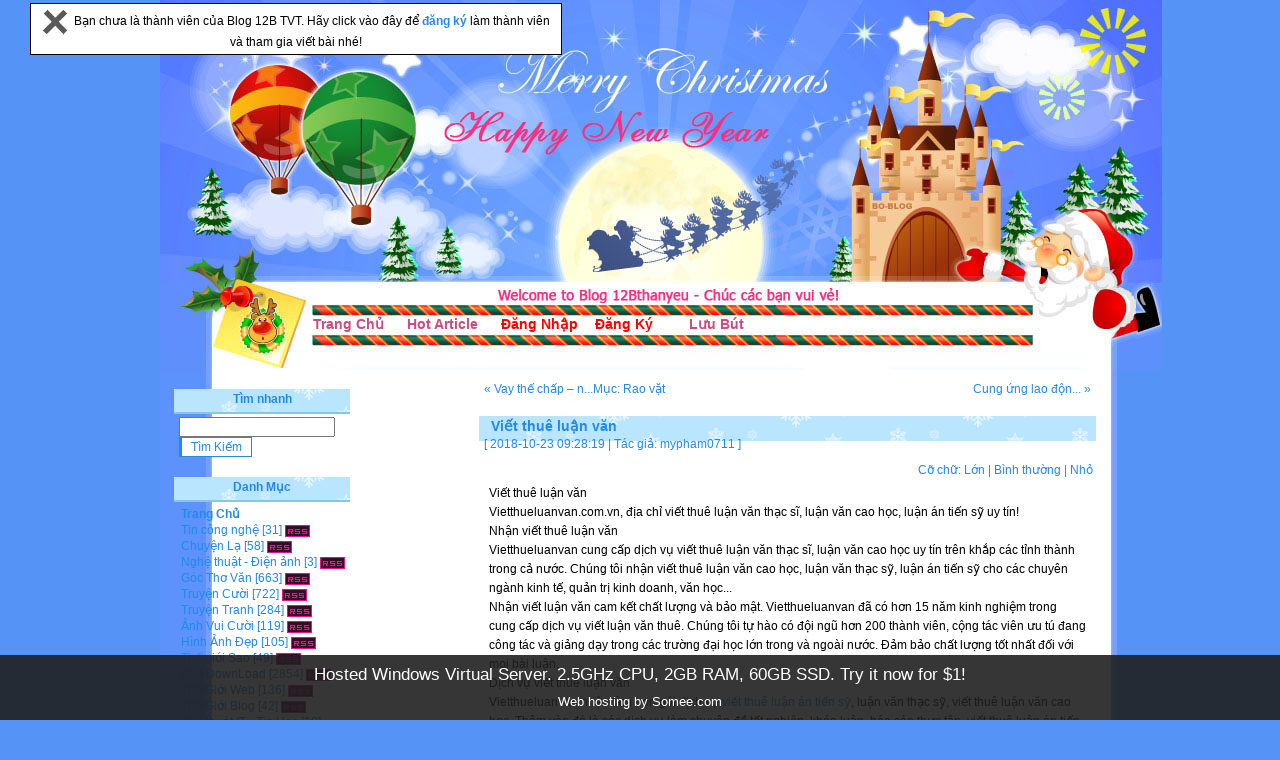

--- FILE ---
content_type: application/javascript
request_url: http://12bthanyeu.somee.com/js/lightbox.js
body_size: 20701
content:
// -----------------------------------------------------------------------------------
//
//	Lightbox v2.02
//	by Lokesh Dhakar - http://www.huddletogether.com
//	3/31/06
//
//	For more information on this script, visit:
//	http://huddletogether.com/projects/lightbox2/
//
//	Licensed under the Creative Commons Attribution 2.5 License - http://creativecommons.org/licenses/by/2.5/
//	
//	Credit also due to those who have helped, inspired, and made their code available to the public.
//	Including: Scott Upton(uptonic.com), Peter-Paul Koch(quirksmode.org), Thomas Fuchs(mir.aculo.us), and others.
//
//
// -----------------------------------------------------------------------------------
/*

	Table of Contents
	-----------------
	Configuration
	Global Variables

	Extending Built-in Objects	
	- Object.extend(Element)
	- Array.prototype.removeDuplicates()
	- Array.prototype.empty()

	Lightbox Class Declaration
	- initialize()
	- start()
	- changeImage()
	- resizeImageContainer()
	- showImage()
	- updateDetails()
	- updateNav()
	- enableKeyboardNav()
	- disableKeyboardNav()
	- keyboardAction()
	- preloadNeighborImages()
	- end()
	
	Miscellaneous Functions
	- getPageScroll()
	- getPageSize()
	- getKey()
	- listenKey()
	- showSelectBoxes()
	- hideSelectBoxes()
	- pause()
	- initLightbox()
	
	Function Calls
	- addLoadEvent(initLightbox)
	
*/
// -----------------------------------------------------------------------------------

//
//	Configuration
//
var fileLoadingImage = "images/loading.gif";		
var fileBottomNavCloseImage = "images/closelabel.gif";

var resizeSpeed = 7;	// controls the speed of the image resizing (1=slowest and 10=fastest)

var borderSize = 10;	//if you adjust the padding in the CSS, you will need to update this variable

// -----------------------------------------------------------------------------------

//
//	Global Variables
//
var imageArray = new Array;
var activeImage;

if(resizeSpeed > 10){ resizeSpeed = 10;}
if(resizeSpeed < 1){ resizeSpeed = 1;}
resizeDuration = (11 - resizeSpeed) * 0.15;

// -----------------------------------------------------------------------------------

//
//	Additional methods for Element added by SU, Couloir
//	- further additions by Lokesh Dhakar (huddletogether.com)
//
Object.extend(Element, {
	getWidth: function(element) {
	   	element = $(element);
	   	return element.offsetWidth; 
	},
	setWidth: function(element,w) {
	   	element = $(element);
    	element.style.width = w +"px";
	},
	setHeight: function(element,h) {
   		element = $(element);
    	element.style.height = h +"px";
	},
	setTop: function(element,t) {
	   	element = $(element);
    	element.style.top = t +"px";
	},
	setSrc: function(element,src) {
    	element = $(element);
    	element.src = src; 
	},
	setHref: function(element,href) {
    	element = $(element);
    	element.href = href; 
	},
	setInnerHTML: function(element,content) {
		element = $(element);
		element.innerHTML = content;
	}
});

// -----------------------------------------------------------------------------------

//
//	Extending built-in Array object
//	- array.removeDuplicates()
//	- array.empty()
//
Array.prototype.removeDuplicates = function () {
	for(i = 1; i < this.length; i++){
		if(this[i][0] == this[i-1][0]){
			this.splice(i,1);
		}
	}
}

// -----------------------------------------------------------------------------------

Array.prototype.empty = function () {
	for(i = 0; i <= this.length; i++){
		this.shift();
	}
}

// -----------------------------------------------------------------------------------

//
//	Lightbox Class Declaration
//	- initialize()
//	- start()
//	- changeImage()
//	- resizeImageContainer()
//	- showImage()
//	- updateDetails()
//	- updateNav()
//	- enableKeyboardNav()
//	- disableKeyboardNav()
//	- keyboardNavAction()
//	- preloadNeighborImages()
//	- end()
//
//	Structuring of code inspired by Scott Upton (http://www.uptonic.com/)
//
var Lightbox = Class.create();

Lightbox.prototype = {
	
	// initialize()
	// Constructor runs on completion of the DOM loading. Loops through anchor tags looking for 
	// 'lightbox' references and applies onclick events to appropriate links. The 2nd section of
	// the function inserts html at the bottom of the page which is used to display the shadow 
	// overlay and the image container.
	//
	initialize: function() {	
		if (!document.getElementsByTagName){ return; }
		var anchors = document.getElementsByTagName('a');

		// loop through all anchor tags
		for (var i=0; i<anchors.length; i++){
			var anchor = anchors[i];
			
			var relAttribute = String(anchor.getAttribute('rel'));
			
			// use the string.match() method to catch 'lightbox' references in the rel attribute
			if (anchor.getAttribute('href') && (relAttribute.toLowerCase().match('lightbox'))){
				anchor.onclick = function () {myLightbox.start(this); return false;}
			}
		}

		// The rest of this code inserts html at the bottom of the page that looks similar to this:
		//
		//	<div id="overlay"></div>
		//	<div id="lightbox">
		//		<div id="outerImageContainer">
		//			<div id="imageContainer">
		//				<img id="lightboxImage">
		//				<div style="" id="hoverNav">
		//					<a href="#" id="prevLink"></a>
		//					<a href="#" id="nextLink"></a>
		//				</div>
		//				<div id="loading">
		//					<a href="#" id="loadingLink">
		//						<img src="images/loading.gif">
		//					</a>
		//				</div>
		//			</div>
		//		</div>
		//		<div id="imageDataContainer">
		//			<div id="imageData">
		//				<div id="imageDetails">
		//					<span id="caption"></span>
		//					<span id="numberDisplay"></span>
		//				</div>
		//				<div id="bottomNav">
		//					<a href="#" id="bottomNavClose">
		//						<img src="images/close.gif">
		//					</a>
		//				</div>
		//			</div>
		//		</div>
		//	</div>


		var objBody = document.getElementsByTagName("body").item(0);
		
		var objOverlay = document.createElement("div");
		objOverlay.setAttribute('id','overlay');
		objOverlay.style.display = 'none';
		objOverlay.onclick = function() { myLightbox.end(); return false; }
		objBody.appendChild(objOverlay);
		
		var objLightbox = document.createElement("div");
		objLightbox.setAttribute('id','lightbox');
		objLightbox.style.display = 'none';
		objBody.appendChild(objLightbox);
	
		var objOuterImageContainer = document.createElement("div");
		objOuterImageContainer.setAttribute('id','outerImageContainer');
		objLightbox.appendChild(objOuterImageContainer);

		var objImageContainer = document.createElement("div");
		objImageContainer.setAttribute('id','imageContainer');
		objOuterImageContainer.appendChild(objImageContainer);
	
		var objLightboxImage = document.createElement("img");
		objLightboxImage.setAttribute('id','lightboxImage');
		objImageContainer.appendChild(objLightboxImage);
	
		var objHoverNav = document.createElement("div");
		objHoverNav.setAttribute('id','hoverNav');
		objImageContainer.appendChild(objHoverNav);
	
		var objPrevLink = document.createElement("a");
		objPrevLink.setAttribute('id','prevLink');
		objPrevLink.setAttribute('href','#');
		objHoverNav.appendChild(objPrevLink);
		
		var objNextLink = document.createElement("a");
		objNextLink.setAttribute('id','nextLink');
		objNextLink.setAttribute('href','#');
		objHoverNav.appendChild(objNextLink);
	
		var objLoading = document.createElement("div");
		objLoading.setAttribute('id','loading');
		objImageContainer.appendChild(objLoading);
	
		var objLoadingLink = document.createElement("a");
		objLoadingLink.setAttribute('id','loadingLink');
		objLoadingLink.setAttribute('href','#');
		objLoadingLink.onclick = function() { myLightbox.end(); return false; }
		objLoading.appendChild(objLoadingLink);
	
		var objLoadingImage = document.createElement("img");
		objLoadingImage.setAttribute('src', fileLoadingImage);
		objLoadingLink.appendChild(objLoadingImage);

		var objImageDataContainer = document.createElement("div");
		objImageDataContainer.setAttribute('id','imageDataContainer');
		objImageDataContainer.className = 'clearfix';
		objLightbox.appendChild(objImageDataContainer);

		var objImageData = document.createElement("div");
		objImageData.setAttribute('id','imageData');
		objImageDataContainer.appendChild(objImageData);
	
		var objImageDetails = document.createElement("div");
		objImageDetails.setAttribute('id','imageDetails');
		objImageData.appendChild(objImageDetails);
	
		var objCaption = document.createElement("span");
		objCaption.setAttribute('id','caption');
		objImageDetails.appendChild(objCaption);
	
		var objNumberDisplay = document.createElement("span");
		objNumberDisplay.setAttribute('id','numberDisplay');
		objImageDetails.appendChild(objNumberDisplay);
		
		var objBottomNav = document.createElement("div");
		objBottomNav.setAttribute('id','bottomNav');
		objImageData.appendChild(objBottomNav);
	
		var objBottomNavCloseLink = document.createElement("a");
		objBottomNavCloseLink.setAttribute('id','bottomNavClose');
		objBottomNavCloseLink.setAttribute('href','#');
		objBottomNavCloseLink.onclick = function() { myLightbox.end(); return false; }
		objBottomNav.appendChild(objBottomNavCloseLink);
	
		var objBottomNavCloseImage = document.createElement("img");
		objBottomNavCloseImage.setAttribute('src', fileBottomNavCloseImage);
		objBottomNavCloseLink.appendChild(objBottomNavCloseImage);
	},
	
	//
	//	start()
	//	Display overlay and lightbox. If image is part of a set, add siblings to imageArray.
	//
	start: function(imageLink) {	

		hideSelectBoxes();

		// stretch overlay to fill page and fade in
		var arrayPageSize = getPageSize();
		Element.setHeight('overlay', arrayPageSize[1]);
		new Effect.Appear('overlay', { duration: 0.2, from: 0.0, to: 0.8 });

		imageArray = [];
		imageNum = 0;		

		if (!document.getElementsByTagName){ return; }
		var anchors = document.getElementsByTagName('a');

		// if image is NOT part of a set..
		if((imageLink.getAttribute('rel') == 'lightbox')){
			// add single image to imageArray
			imageArray.push(new Array(imageLink.getAttribute('href'), imageLink.getAttribute('title')));			
		} else {
		// if image is part of a set..

			// loop through anchors, find other images in set, and add them to imageArray
			for (var i=0; i<anchors.length; i++){
				var anchor = anchors[i];
				if (anchor.getAttribute('href') && (anchor.getAttribute('rel') == imageLink.getAttribute('rel'))){
					imageArray.push(new Array(anchor.getAttribute('href'), anchor.getAttribute('title')));
				}
			}
			imageArray.removeDuplicates();
			while(imageArray[imageNum][0] != imageLink.getAttribute('href')) { imageNum++;}
		}

		// calculate top offset for the lightbox and display 
		var arrayPageSize = getPageSize();
		var arrayPageScroll = getPageScroll();
		var lightboxTop = arrayPageScroll[1] + (arrayPageSize[3] / 15);

		Element.setTop('lightbox', lightboxTop);
		Element.show('lightbox');
		
		this.changeImage(imageNum);
	},

	//
	//	changeImage()
	//	Hide most elements and preload image in preparation for resizing image container.
	//
	changeImage: function(imageNum) {	
		
		activeImage = imageNum;	// update global var

		// hide elements during transition
		Element.show('loading');
		Element.hide('lightboxImage');
		Element.hide('hoverNav');
		Element.hide('prevLink');
		Element.hide('nextLink');
		Element.hide('imageDataContainer');
		Element.hide('numberDisplay');		
		
		imgPreloader = new Image();
		
		// once image is preloaded, resize image container
		imgPreloader.onload=function(){
			Element.setSrc('lightboxImage', imageArray[activeImage][0]);
			myLightbox.resizeImageContainer(imgPreloader.width, imgPreloader.height);
		}
		imgPreloader.src = imageArray[activeImage][0];
	},

	//
	//	resizeImageContainer()
	//
	resizeImageContainer: function( imgWidth, imgHeight) {

		// get current height and width
		this.wCur = Element.getWidth('outerImageContainer');
		this.hCur = Element.getHeight('outerImageContainer');

		// scalars based on change from old to new
		this.xScale = ((imgWidth  + (borderSize * 2)) / this.wCur) * 100;
		this.yScale = ((imgHeight  + (borderSize * 2)) / this.hCur) * 100;

		// calculate size difference between new and old image, and resize if necessary
		wDiff = (this.wCur - borderSize * 2) - imgWidth;
		hDiff = (this.hCur - borderSize * 2) - imgHeight;

		if(!( hDiff == 0)){ new Effect.Scale('outerImageContainer', this.yScale, {scaleX: false, duration: resizeDuration, queue: 'front'}); }
		if(!( wDiff == 0)){ new Effect.Scale('outerImageContainer', this.xScale, {scaleY: false, delay: resizeDuration, duration: resizeDuration}); }

		// if new and old image are same size and no scaling transition is necessary, 
		// do a quick pause to prevent image flicker.
		if((hDiff == 0) && (wDiff == 0)){
			if (navigator.appVersion.indexOf("MSIE")!=-1){ pause(250); } else { pause(100);} 
		}

		Element.setHeight('prevLink', imgHeight);
		Element.setHeight('nextLink', imgHeight);
		Element.setWidth( 'imageDataContainer', imgWidth + (borderSize * 2));

		this.showImage();
	},
	
	//
	//	showImage()
	//	Display image and begin preloading neighbors.
	//
	showImage: function(){
		Element.hide('loading');
		new Effect.Appear('lightboxImage', { duration: 0.5, queue: 'end', afterFinish: function(){	myLightbox.updateDetails(); } });
		this.preloadNeighborImages();
	},

	//
	//	updateDetails()
	//	Display caption, image number, and bottom nav.
	//
	updateDetails: function() {
	
		Element.show('caption');
		Element.setInnerHTML( 'caption', imageArray[activeImage][1]);
		
		// if image is part of set display 'Image x of x' 
		if(imageArray.length > 1){
			Element.show('numberDisplay');
			Element.setInnerHTML( 'numberDisplay', "Image " + eval(activeImage + 1) + " of " + imageArray.length);
		}

		new Effect.Parallel(
			[ new Effect.SlideDown( 'imageDataContainer', { sync: true, duration: resizeDuration + 0.25, from: 0.0, to: 1.0 }), 
			  new Effect.Appear('imageDataContainer', { sync: true, duration: 1.0 }) ], 
			{ duration: 0.65, afterFinish: function() { myLightbox.updateNav();} } 
		);
	},

	//
	//	updateNav()
	//	Display appropriate previous and next hover navigation.
	//
	updateNav: function() {

		Element.show('hoverNav');				

		// if not first image in set, display prev image button
		if(activeImage != 0){
			Element.show('prevLink');
			document.getElementById('prevLink').onclick = function() {
				myLightbox.changeImage(activeImage - 1); return false;
			}
		}

		// if not last image in set, display next image button
		if(activeImage != (imageArray.length - 1)){
			Element.show('nextLink');
			document.getElementById('nextLink').onclick = function() {
				myLightbox.changeImage(activeImage + 1); return false;
			}
		}
		
		this.enableKeyboardNav();
	},

	//
	//	enableKeyboardNav()
	//
	enableKeyboardNav: function() {
		document.onkeydown = this.keyboardAction; 
	},

	//
	//	disableKeyboardNav()
	//
	disableKeyboardNav: function() {
		document.onkeydown = '';
	},

	//
	//	keyboardAction()
	//
	keyboardAction: function(e) {
		if (e == null) { // ie
			keycode = event.keyCode;
		} else { // mozilla
			keycode = e.which;
		}

		key = String.fromCharCode(keycode).toLowerCase();
		
		if((key == 'x') || (key == 'o') || (key == 'c')){	// close lightbox
			myLightbox.end();
		} else if(key == 'p'){	// display previous image
			if(activeImage != 0){
				myLightbox.disableKeyboardNav();
				myLightbox.changeImage(activeImage - 1);
			}
		} else if(key == 'n'){	// display next image
			if(activeImage != (imageArray.length - 1)){
				myLightbox.disableKeyboardNav();
				myLightbox.changeImage(activeImage + 1);
			}
		}


	},

	//
	//	preloadNeighborImages()
	//	Preload previous and next images.
	//
	preloadNeighborImages: function(){

		if((imageArray.length - 1) > activeImage){
			preloadNextImage = new Image();
			preloadNextImage.src = imageArray[activeImage + 1][0];
		}
		if(activeImage > 0){
			preloadPrevImage = new Image();
			preloadPrevImage.src = imageArray[activeImage - 1][0];
		}
	
	},

	//
	//	end()
	//
	end: function() {
		this.disableKeyboardNav();
		Element.hide('lightbox');
		new Effect.Fade('overlay', { duration: 0.2});
		showSelectBoxes();
	}
}

// -----------------------------------------------------------------------------------

//
// getPageScroll()
// Returns array with x,y page scroll values.
// Core code from - quirksmode.org
//
function getPageScroll(){

	var yScroll;

	if (self.pageYOffset) {
		yScroll = self.pageYOffset;
	} else if (document.documentElement && document.documentElement.scrollTop){	 // Explorer 6 Strict
		yScroll = document.documentElement.scrollTop;
	} else if (document.body) {// all other Explorers
		yScroll = document.body.scrollTop;
	}

	arrayPageScroll = new Array('',yScroll) 
	return arrayPageScroll;
}

// -----------------------------------------------------------------------------------

//
// getPageSize()
// Returns array with page width, height and window width, height
// Core code from - quirksmode.org
// Edit for Firefox by pHaez
//
function getPageSize(){
	
	var xScroll, yScroll;
	
	if (window.innerHeight && window.scrollMaxY) {	
		xScroll = document.body.scrollWidth;
		yScroll = window.innerHeight + window.scrollMaxY;
	} else if (document.body.scrollHeight > document.body.offsetHeight){ // all but Explorer Mac
		xScroll = document.body.scrollWidth;
		yScroll = document.body.scrollHeight;
	} else { // Explorer Mac...would also work in Explorer 6 Strict, Mozilla and Safari
		xScroll = document.body.offsetWidth;
		yScroll = document.body.offsetHeight;
	}
	
	var windowWidth, windowHeight;
	if (self.innerHeight) {	// all except Explorer
		windowWidth = self.innerWidth;
		windowHeight = self.innerHeight;
	} else if (document.documentElement && document.documentElement.clientHeight) { // Explorer 6 Strict Mode
		windowWidth = document.documentElement.clientWidth;
		windowHeight = document.documentElement.clientHeight;
	} else if (document.body) { // other Explorers
		windowWidth = document.body.clientWidth;
		windowHeight = document.body.clientHeight;
	}	
	
	// for small pages with total height less then height of the viewport
	if(yScroll < windowHeight){
		pageHeight = windowHeight;
	} else { 
		pageHeight = yScroll;
	}

	// for small pages with total width less then width of the viewport
	if(xScroll < windowWidth){	
		pageWidth = windowWidth;
	} else {
		pageWidth = xScroll;
	}


	arrayPageSize = new Array(pageWidth,pageHeight,windowWidth,windowHeight) 
	return arrayPageSize;
}

// -----------------------------------------------------------------------------------

//
// getKey(key)
// Gets keycode. If 'x' is pressed then it hides the lightbox.
//
function getKey(e){
	if (e == null) { // ie
		keycode = event.keyCode;
	} else { // mozilla
		keycode = e.which;
	}
	key = String.fromCharCode(keycode).toLowerCase();
	
	if(key == 'x'){
	}
}

// -----------------------------------------------------------------------------------

//
// listenKey()
//
function listenKey () {	document.onkeypress = getKey; }
	
// ---------------------------------------------------

function showSelectBoxes(){
	selects = document.getElementsByTagName("select");
	for (i = 0; i != selects.length; i++) {
		selects[i].style.visibility = "visible";
	}
}

// ---------------------------------------------------

function hideSelectBoxes(){
	selects = document.getElementsByTagName("select");
	for (i = 0; i != selects.length; i++) {
		selects[i].style.visibility = "hidden";
	}
}

// ---------------------------------------------------

//
// pause(numberMillis)
// Pauses code execution for specified time. Uses busy code, not good.
// Code from http://www.faqts.com/knowledge_base/view.phtml/aid/1602
//
function pause(numberMillis) {
	var now = new Date();
	var exitTime = now.getTime() + numberMillis;
	while (true) {
		now = new Date();
		if (now.getTime() > exitTime)
			return;
	}
}

// ---------------------------------------------------



function initLightbox() { myLightbox = new Lightbox(); }
Event.observe(window, 'load', initLightbox, false);